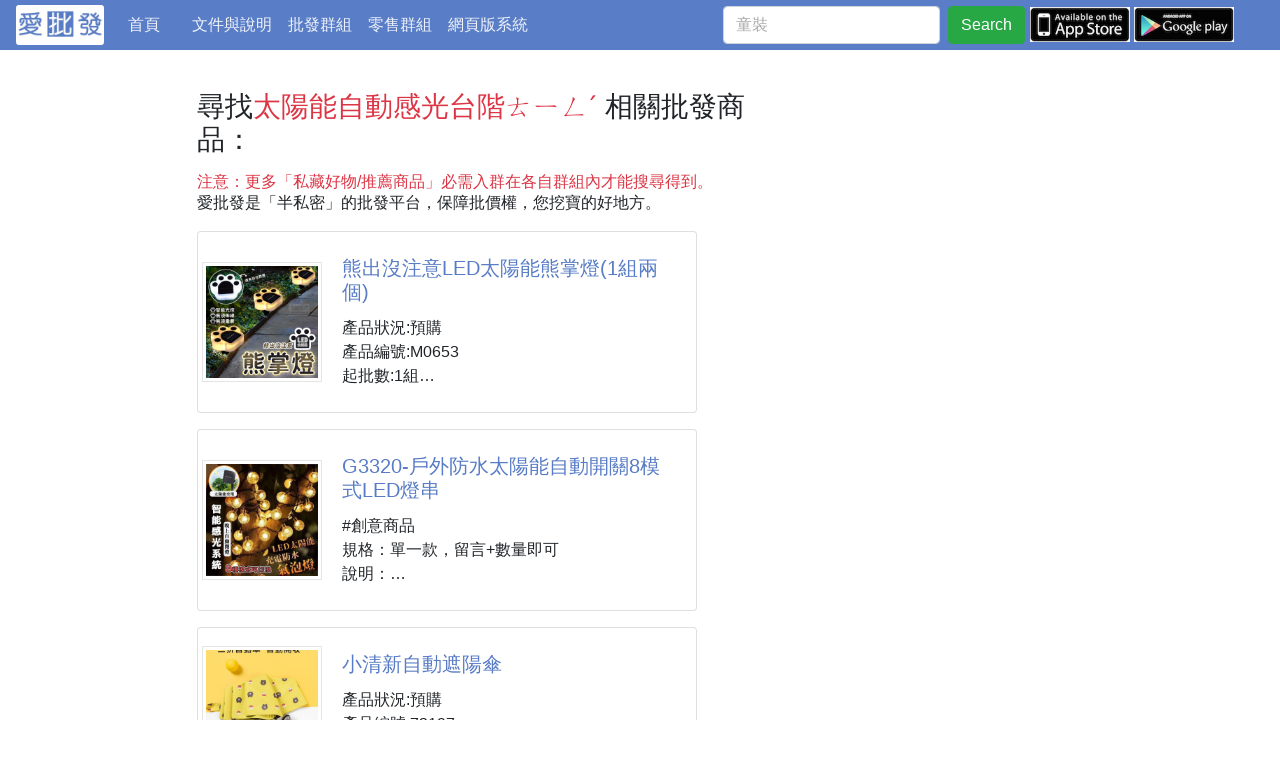

--- FILE ---
content_type: text/html; charset=utf-8
request_url: https://ipifa.tw/search/%E5%A4%AA%E9%99%BD%E8%83%BD%E8%87%AA%E5%8B%95%E6%84%9F%E5%85%89%E5%8F%B0%E9%9A%8E%E3%84%8A%E3%84%A7%E3%84%A5%CB%8A/
body_size: 21435
content:
<!DOCTYPE html>
<html xmlns="http://www.w3.org/1999/xhtml">
<head>
  <meta charset="utf-8">
  <meta http-equiv="Content-Type" content="text/html; charset=utf-8" />
  <meta http-equiv="X-UA-Compatible" content="IE=edge">
  <meta name="viewport" content="viewport-fit=cover,width=device-width,initial-scale=1,minimum-scale=1,maximum-scale=1,user-scalable=no">
  <meta name="author" content="ipifa" />
  
<meta name="keywords" content="愛批發 台灣最大最齊全的批發網 批貨 切貨 團購 買賣 跨境電商 一手貨源 半私密平台">
<meta property="og:site_name" content="ipifa">
<meta property="og:locale" content="zh_TW">

  <meta name="description" content="在找「太陽能自動感光台階ㄊㄧㄥˊ」平價、熱門或大家推薦的商品嗎？| 這裡是台灣最大的半私密批發市集網，為您提供各式各樣的貨源及買賣平台，找太陽能自動感光台階ㄊㄧㄥˊ、找平價商品、想賣你的商品來愛批發">
  <meta property="og:description" content="在找「太陽能自動感光台階ㄊㄧㄥˊ」平價、熱門或大家推薦的商品嗎？| 這裡是台灣最大的半私密批發市集網，為您提供各式各樣的貨源及買賣平台，找太陽能自動感光台階ㄊㄧㄥˊ、找平價商品、想賣你的商品來愛批發"/>
  <meta name="twitter:description" content="在找「太陽能自動感光台階ㄊㄧㄥˊ」平價、熱門或大家推薦的商品嗎？| 這裡是台灣最大的半私密批發市集網，為您提供各式各樣的貨源及買賣平台，找太陽能自動感光台階ㄊㄧㄥˊ、找平價商品、想賣你的商品來愛批發"/>
  
  <meta itemprop="image" content="https://ipifa-cdn.s3-us-west-2.amazonaws.com/m/images/gassist/60c667d7a1034682_m.jpg"/>
  <meta name="twitter:image:src" content="https://ipifa-cdn.s3-us-west-2.amazonaws.com/m/images/gassist/60c667d7a1034682_m.jpg"/>
  <meta property="og:image" content="https://ipifa-cdn.s3-us-west-2.amazonaws.com/m/images/gassist/60c667d7a1034682_m.jpg"/>
  <meta property="og:image" content="https://ipifa-cdn.s3-us-west-2.amazonaws.com/m/images/gassist/b972a1f9750c4e0b_m.jpg"/>
  <meta property="og:image" content="https://ipifa-cdn.s3-us-west-2.amazonaws.com/m/images/gassist/a2b43e0c33944993_m.jpg"/>
  <meta property="og:image" content="https://ipifa-cdn.s3-us-west-2.amazonaws.com/m/images/gassist/583819c030384251_m.jpg"/>
  <meta property="og:image" content="https://ipifa-cdn.s3-us-west-2.amazonaws.com/m/images/gassist/f5ed7807fa41426a_m.jpg"/>
  <meta property="og:image" content="https://ipifa-cdn.s3-us-west-2.amazonaws.com/m/images/gassist/0a471e5b23e14cf4_m.jpg"/>
  <meta property="og:image" content="https://ipifa-cdn.s3-us-west-2.amazonaws.com/m/images/gassist/ac7a1651a18240be_m.jpg"/>
  <meta property="og:image" content="https://ipifa-cdn.s3-us-west-2.amazonaws.com/m/images/gassist/69072b5573de4029_m.jpg"/>
  <meta property="og:image" content="https://ipifa-cdn.s3-us-west-2.amazonaws.com/m/images/gassist/1541d42c65804ca3_m.jpg"/>
  <meta property="og:image" content="https://ipifa-cdn.s3-us-west-2.amazonaws.com/m/images/gassist/4818ee25b10f4659_m.jpg"/>
  
  <!-- title -->
  <meta property="og:title" content="在找 太陽能自動感光台階ㄊㄧㄥˊ 熱門批發商品嗎？太陽能自動感光台階ㄊㄧㄥˊ推薦的平價熱門批發商品如下 | 線上批發買賣來愛批發"/>
  <meta itemprop="name" content="在找 太陽能自動感光台階ㄊㄧㄥˊ 熱門批發商品嗎？太陽能自動感光台階ㄊㄧㄥˊ推薦的平價熱門批發商品如下 | 線上批發買賣來愛批發"/>
  <meta name="twitter:title" content="在找 太陽能自動感光台階ㄊㄧㄥˊ 熱門批發商品嗎？太陽能自動感光台階ㄊㄧㄥˊ推薦的平價熱門批發商品如下 | 線上批發買賣來愛批發"/>


  <link rel="icon" href="/s/images/favicon.ico">
  <link rel="Shortcut Icon" type="image/x-icon" href="/s/images/favicon32x32.ico" />
  <link rel="apple-touch-icon" sizes="144x144" href="/s/images/favicon144x144.png" />
  <title>在找「太陽能自動感光台階ㄊㄧㄥˊ」批發商品嗎？為您推薦這些CP值高的熱門太陽能自動感光台階ㄊㄧㄥˊ批發商品 | 線上批發買賣來愛批發</title>
    
  
  <!-- 
  <link rel="stylesheet" href="https://use.fontawesome.com/releases/v5.3.1/css/all.css" integrity="sha384-mzrmE5qonljUremFsqc01SB46JvROS7bZs3IO2EmfFsd15uHvIt+Y8vEf7N7fWAU" crossorigin="anonymous">
  -->
  <link rel="stylesheet" href="/s/fontawesome/all.min.css">
  <link rel="stylesheet" href="https://stackpath.bootstrapcdn.com/bootstrap/4.1.3/css/bootstrap.min.css" integrity="sha384-MCw98/SFnGE8fJT3GXwEOngsV7Zt27NXFoaoApmYm81iuXoPkFOJwJ8ERdknLPMO" crossorigin="anonymous">
  <link rel="stylesheet" href="/s/css/star-rating.css">
  <link rel="stylesheet" href="/s/css/common.css">
  <link rel="stylesheet" href="/s/css/ckeditor/prism/prism.css">
  

  
  
  
  <script src="https://code.jquery.com/jquery-3.3.1.min.js"></script>
  
  

</head>
<body >

   
<div class="page-header">
  <nav id="navbar" class="navbar navbar-expand-md bg-theme1 ">
    <a href="/">
      <img src="/s/images/word-logo3.jpg" class="logo2" />
    </a>
    <div class="collapse navbar-collapse" id="navbarToggler01">
      <ul class="navbar-nav navbar-left mr-5 mt-lg-0">
        <li class="nav-item ">
          <a class="nav-link" href="/">首頁 <span class="sr-only">(current)</span></a>
        </li>
        <!-- <li class="nav-item ">
          <a class="nav-link" href="/dynamic/">推薦</a>
        </li> -->
        <li class="nav-item ">
          <a class="nav-link" href="/blog/posts/">文件與說明</a>
        </li>
        <li class="nav-item ">
          <a class="nav-link" href="/pifa_groups/">批發群組</a>
        </li>
        <li class="nav-item ">
          <a class="nav-link" href="/retail_groups/">零售群組</a>
        </li>
        <li class="nav-item d-none ">
          <a class="nav-link" href="/retail/">零售商品</a>
        </li>
        <li class="nav-item">
          <a class="nav-link" href="https://www.ipifa.tw/">網頁版系統</a>
        </li>
      </ul>
                
    </div>
    <div class="search">
      <!-- 搜尋 -->
      <form id="searchform" class="form-inline my-2 my-lg-0 search-form"  method="get" action="/search/">
        <input id="q" class="form-control mr-sm-2" type="search" name="q" placeholder="童裝" aria-label="童裝" value="" maxlength="256">
        <button id="btn-search" class="btn btn-success my-2 my-sm-0" type="submit">Search</button>
      </form>
      <script type="text/javascript" charset="utf-8">
      	
      	$("#btn-search").click(function(event) {
            if (event.stopPropagation) {
            	event.stopPropagation();
            }
            if (event.preventDefault) {
            	event.preventDefault();
            }	
            var q = $("#q")[0].value;
            console.log("event=", event);
            if (!q) {
            	// $("#myalert").removeClass("d-none").delay(3000).slideUp(300).addClass("d-none").slideDown(1);
            	$("#myalert").show().delay(3000).slideUp(300);
            	return;
            }
			$("#searchform").attr("action", "/search/" + q + "/");
			console.log("==>", $("#searchform").attr("action"))
			$("#searchform").submit();
      	});
      		
      </script>
      
    </div>
    
    <!-- collapse control for upper <ul> -->
    <button class="navbar-toggler" type="button" data-toggle="collapse" data-target="#navbarToggler01" aria-controls="navbarToggler01" aria-expanded="false" aria-label="Toggle navigation">
      <span class="navbar-toggler-icon"></span>
    </button>
    
    <div class="header-more">
      <a href="https://itunes.apple.com/us/app/id1369135975?l=zh&ls=1&mt=8" target="_blank">
        <img src="/s/images/appstore-s.jpg" />
      </a>
      <a href="https://play.google.com/store/apps/details?id=tw.ipifa.app1" target="_blank">
        <img src="/s/images/googleplay-s.jpg" />
      </a>
    </div>    
  </nav>
</div>

<div id="myalert" class="alert alert-primary alert-dismissible show fade"  style="display:none;" role="alert">
  尚未輸入搜尋關鍵字
  <button class="close" data-dismiss="alert">&times;</button>
</div>


  
  
  <div class="main-container wrap">
  
    <div class="row wrap">
      <div class="main col-12 col-md-9 col-lg-8 ">
        
<div class="rtproducts">
    <div class="my-3"><h3 class="title">尋找<span class="text-danger">太陽能自動感光台階ㄊㄧㄥˊ</span> 相關批發商品：</h3></div>
    <div class="my-3"><h6 class="title text-danger">注意：更多「私藏好物/推薦商品」必需入群在各自群組內才能搜尋得到。</h6>
    <span>愛批發是「半私密」的批發平台，保障批價權，您挖寶的好地方。</span>
    </div>
    <ul>
      
      <li>
        
        <div class="card card-g1 flex-sm-row mb-3 p-1">
          
          
          <div class="product-cover">
            <a class="" href="/product/25bb03dd3f3c/">
              <img src="https://ipifa-cdn.s3-us-west-2.amazonaws.com/m/images/gassist/60c667d7a1034682_m.jpg" alt="熊出沒注意LED太陽能熊掌燈(1組兩個)">
            </a>
          </div>
          
          <div class="card-body align-items-end mw-100">
            <a href="/product/25bb03dd3f3c/">
            <h5 class="card-title">熊出沒注意LED太陽能熊掌燈(1組兩個)</h5>
            </a>
            <p class="card-text max-3-lines">產品狀況:預購
產品編號:M0653
起批數:1組

♥️商品規格
箱入數: 96
充電時間-打開開關太陽直射6-8H
亮燈時間-滿電持續照明8小時左右
防水等級-IP65
商品材質-ABS塑料
商品尺寸-140*123mm
燈光顏色-白光/暖光 隨機出貨)

♥️商品說明
門外黑漆漆，走路都好不安心😩
啪💡啪💡啪💡
熊出沒注意啦❗️❗️❗️
LED太陽能熊掌燈，照亮你夜晚回家的路
走路不再摔個四腳朝天
給你一條安全明亮的回家路

💡智能光控 無須看管
清晨傍晚，開關自動切換
💎白天充電6-8小時
💎夜晚亮燈8小時左右
⚠️開關鍵須調整在亮燈模式才可太陽能充電

💡稀哩~稀哩~嘩啦~嘩啦~下雨</p>
          </div>
        </div>

      </li>
      
      <li>
        
        <div class="card card-g1 flex-sm-row mb-3 p-1">
          
          
          <div class="product-cover">
            <a class="" href="/product/7455787a4759/">
              <img src="https://ipifa-cdn.s3-us-west-2.amazonaws.com/m/images/gassist/b972a1f9750c4e0b_m.jpg" alt="G3320-戶外防水太陽能自動開關8模式LED燈串">
            </a>
          </div>
          
          <div class="card-body align-items-end mw-100">
            <a href="/product/7455787a4759/">
            <h5 class="card-title">G3320-戶外防水太陽能自動開關8模式LED燈串</h5>
            </a>
            <p class="card-text max-3-lines">#創意商品
規格：單一款，留言+數量即可
說明：
🚫免接電🚫免打孔
🌞太陽能自動充電🔋
⚡自動感光，自動開關⚡
⏺天黑，自動開燈
⏺天亮，自動關燈
✨戶外防水💧設計✨
✨8種燈光模式可設定✨
✨爆亮LED燈✨

🟡中秋節必備商品🟡
🔥戶外佈置/派對 / 節慶佈置🔥
📍太陽能充電～白天吸光，晚上自動亮
📍免插電設計～不用找插頭
📍～隨插隨用～不挑地點
📍便攜設計～重量輕、好帶出門

🌼太陽能充電款 👉🏻 無需用電，方便攜帶
🌼無論Party或者露營 👉🏻掛上燈條都非常的有Fu
🌼尤其在夜晚裡 👉🏻 點亮陽台、走廊、房間❤️
🌼超紓壓浪漫的 👉🏻 IG拍</p>
          </div>
        </div>

      </li>
      
      <li>
        
        <div class="card card-g1 flex-sm-row mb-3 p-1">
          
          
          <div class="product-cover">
            <a class="" href="/product/45bbd05e9f2c/">
              <img src="https://ipifa-cdn.s3-us-west-2.amazonaws.com/m/images/gassist/a2b43e0c33944993_m.jpg" alt="小清新自動遮陽傘">
            </a>
          </div>
          
          <div class="card-body align-items-end mw-100">
            <a href="/product/45bbd05e9f2c/">
            <h5 class="card-title">小清新自動遮陽傘</h5>
            </a>
            <p class="card-text max-3-lines">產品狀況:預購
產品編號:73197
起批數:2

三折自動傘
晴雨兩用/強力抗風/加固耐磨
全自動一鍵開收
骨架數:8支

#雨傘 #晴雨傘 #遮陽傘</p>
          </div>
        </div>

      </li>
      
      <li>
        
        <div class="card card-g1 flex-sm-row mb-3 p-1">
          
          
          <div class="product-cover">
            <a class="" href="/product/efe76cf81615/">
              <img src="https://ipifa-cdn.s3-us-west-2.amazonaws.com/m/images/gassist/583819c030384251_m.jpg" alt="太陽方格套裝！">
            </a>
          </div>
          
          <div class="card-body align-items-end mw-100">
            <a href="/product/efe76cf81615/">
            <h5 class="card-title">太陽方格套裝！</h5>
            </a>
            <p class="card-text max-3-lines">🌼 小時光家。 【夏季新款】包郵活動款！
款號：YBX-5850
面料：棉混紡！
顏色：黑色.粉色！
尺碼：120-130-140-150-160-170。
對應身高：115-125-135-145-155-165左右。</p>
          </div>
        </div>

      </li>
      
      <li>
        
        <div class="card card-g1 flex-sm-row mb-3 p-1">
          
          
          <div class="product-cover">
            <a class="" href="/product/321698535352/">
              <img src="https://ipifa-cdn.s3-us-west-2.amazonaws.com/m/images/gassist/f5ed7807fa41426a_m.jpg" alt="自動開合飯匙收納盒">
            </a>
          </div>
          
          <div class="card-body align-items-end mw-100">
            <a href="/product/321698535352/">
            <h5 class="card-title">自動開合飯匙收納盒</h5>
            </a>
            <p class="card-text max-3-lines">產品狀況:廠現
產品編號:20200229
起批數:3

【商品材質】-PP
【商品尺寸】20.5*7*4cm
【顏色】隨機/不挑色

(尺寸為手工測量，誤差尺寸±2cm為國際驗貨標準可接受範圍)

【商品說明】-
自動開合輕鬆收納，站立式底座、直
立收納更省空間、可拆卸便於清洗，
防塵罩設計，防塵灰塵～

#收納盒 #自動開合飯匙 #廚房用品</p>
          </div>
        </div>

      </li>
      
      <li>
        
        <div class="card card-g1 flex-sm-row mb-3 p-1">
          
          
          <div class="product-cover">
            <a class="" href="/product/85ebff1ef32b/">
              <img src="https://ipifa-cdn.s3-us-west-2.amazonaws.com/m/images/gassist/0a471e5b23e14cf4_m.jpg" alt="帶梳子根根分明太陽花睫毛膏(預購)">
            </a>
          </div>
          
          <div class="card-body align-items-end mw-100">
            <a href="/product/85ebff1ef32b/">
            <h5 class="card-title">帶梳子根根分明太陽花睫毛膏(預購)</h5>
            </a>
            <p class="card-text max-3-lines">款式：
(A) 棕色
(B) 黑色

容量：3.5 g

#美妝 #彩妝 #睫毛膏</p>
          </div>
        </div>

      </li>
      
      <li>
        
        <div class="card card-g1 flex-sm-row mb-3 p-1">
          
          
          <div class="product-cover">
            <a class="" href="/product/9cb5561f287c/">
              <img src="https://ipifa-cdn.s3-us-west-2.amazonaws.com/m/images/gassist/ac7a1651a18240be_m.jpg" alt="0.3高質量1+1自動筆">
            </a>
          </div>
          
          <div class="card-body align-items-end mw-100">
            <a href="/product/9cb5561f287c/">
            <h5 class="card-title">0.3高質量1+1自動筆</h5>
            </a>
            <p class="card-text max-3-lines">產品狀況:廠現
產品編號:20200323
起批數:2

自動鉛筆 不買嗎? #此次最滿意的戰利品！🐼

🍀這次是像原子筆的筆頭喔 🥕外面很少會遇到這樣的頭🥕

🍀筆桿的地方 💖性感的設計了防手滑防手汗的竹節

🍀筆身有可愛的小小圖案 金屬蓋子內躲了橡皮擦

#千載難逢的好筆啊!!~ 超讚嘆的

🍀 0.3的筆芯寫起來真不錯啊 超級美麗的

而且現在買💫筆還送筆芯💫

老闆是不是💯超佛心的ㄋ


職人精神💯
有溫度的文具💯

#自動筆</p>
          </div>
        </div>

      </li>
      
      <li>
        
        <div class="card card-g1 flex-sm-row mb-3 p-1">
          
          
          <div class="product-cover">
            <a class="" href="/product/0a3d09db564d/">
              <img src="https://ipifa-cdn.s3-us-west-2.amazonaws.com/m/images/gassist/69072b5573de4029_m.jpg" alt="阿波羅太陽神回力合金跑車模型玩具車">
            </a>
          </div>
          
          <div class="card-body align-items-end mw-100">
            <a href="/product/0a3d09db564d/">
            <h5 class="card-title">阿波羅太陽神回力合金跑車模型玩具車</h5>
            </a>
            <p class="card-text max-3-lines">813240
阿波羅太陽神回力合金跑車模型玩具車


優質合金打造車體堅固抗衝擊
合金材質ABS塑膠、橡膠輪胎

材質：合金
功能：閃光，音樂/發聲
尺寸：15.6*6.8*3.6cm
控制方式：力控
供電：紐扣電池
顏色：黑色，黃色，紅色座，紫色
( 出貨含有紐扣電池 )

36個一箱</p>
          </div>
        </div>

      </li>
      
      <li>
        
        <div class="card card-g1 flex-sm-row mb-3 p-1">
          
          
          <div class="product-cover">
            <a class="" href="/product/3b3ade5ab019/">
              <img src="https://ipifa-cdn.s3-us-west-2.amazonaws.com/m/images/gassist/1541d42c65804ca3_m.jpg" alt="經典拉鍊帽衫詮釋高階時髦運動風">
            </a>
          </div>
          
          <div class="card-body align-items-end mw-100">
            <a href="/product/3b3ade5ab019/">
            <h5 class="card-title">經典拉鍊帽衫詮釋高階時髦運動風</h5>
            </a>
            <p class="card-text max-3-lines">#OU1216811
#服飾女裝
📍均碼

復古拼色連帽設計配比羊毛混紡紗線，軟糯垂順質感無D！ 寬鬆的帽衫版型上身巨顯瘦，袖子經典四條杠打造不一樣的運動風，撞色效果滿滿高級感！！ 那份氣質感甚至不用上身都能感受到～自然立體簡潔大氣，减齡又溫柔的高級時裝沒錯了d1210b</p>
          </div>
        </div>

      </li>
      
      <li>
        
        <div class="card card-g1 flex-sm-row mb-3 p-1">
          
          
          <div class="product-cover">
            <a class="" href="/product/a4b6cb5a7737/">
              <img src="https://ipifa-cdn.s3-us-west-2.amazonaws.com/m/images/gassist/4818ee25b10f4659_m.jpg" alt="📌新款歐美墨鏡復古三角貓眼太陽鏡">
            </a>
          </div>
          
          <div class="card-body align-items-end mw-100">
            <a href="/product/a4b6cb5a7737/">
            <h5 class="card-title">📌新款歐美墨鏡復古三角貓眼太陽鏡</h5>
            </a>
            <p class="card-text max-3-lines">❤️防眼睛睜不開神器
❤️歐美風格時尚又個性

▪️材質：硅膠
▪️重量：21g左右
▪️顏色：白、黃、紅、黑</p>
          </div>
        </div>

      </li>
      
    </ul>
    <nav aria-label="頁面切換">
      <ul class="pagination justify-content-center">
      
      <li class="page-item">
        <span class="page-link">1</span>
      </li>
      
      <li class="page-item">
        <a class="page-link" href="/search/%E5%A4%AA%E9%99%BD%E8%83%BD%E8%87%AA%E5%8B%95%E6%84%9F%E5%85%89%E5%8F%B0%E9%9A%8E%E3%84%8A%E3%84%A7%E3%84%A5%CB%8A/2">下一頁</a>
      </li>
      
      </ul>
    </nav>
    
</div>

      </div>
      <div class="side-bar col-12 col-md ">
	    
      </div>
    </div>      
  
  </div>
  
  



 

<script type="text/javascript" src="/s/js/sticky-sidebar/jquery.sticky-sidebar.min.js"></script>
<!-- <script src="/s/js/jquery.sticky.elements.js"></script> -->
<script src="https://cdnjs.cloudflare.com/ajax/libs/popper.js/1.14.3/umd/popper.min.js" integrity="sha384-ZMP7rVo3mIykV+2+9J3UJ46jBk0WLaUAdn689aCwoqbBJiSnjAK/l8WvCWPIPm49" crossorigin="anonymous"></script>
<script src="https://stackpath.bootstrapcdn.com/bootstrap/4.1.3/js/bootstrap.min.js" integrity="sha384-ChfqqxuZUCnJSK3+MXmPNIyE6ZbWh2IMqE241rYiqJxyMiZ6OW/JmZQ5stwEULTy" crossorigin="anonymous"></script>
<!-- <script src="/s/js/bootstrap.min.js"></script> -->
<script src="/s/js/star-rating.js"></script>
<script src="/s/ckeditor/ckeditor-init.js"></script>
<script src="/s/ckeditor/ckeditor/ckeditor.js"></script>
<script src="/s/js/ckeditor/prism/prism_patched.min.js"></script>






<!-- Global site tag (gtag.js) - Google Analytics -->
<script async src="https://www.googletagmanager.com/gtag/js?id=UA-67264668-2"></script>
<script>
  window.dataLayer = window.dataLayer || [];
  function gtag(){dataLayer.push(arguments);}
  gtag('js', new Date());

  gtag('config', 'UA-67264668-2');
</script>

</body>
</html>